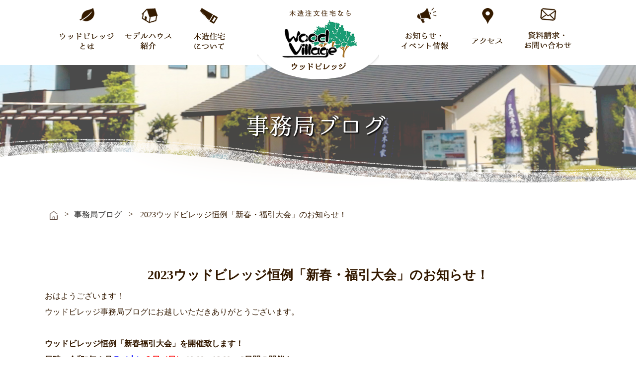

--- FILE ---
content_type: text/html; charset=UTF-8
request_url: https://www.wood-village.jp/archives/4330
body_size: 30940
content:
<!DOCTYPE html>
<html lang="ja" class="no-js no-svg">
<head>
	<!-- Google Tag Manager -->
	<script>(function(w,d,s,l,i){w[l]=w[l]||[];w[l].push({'gtm.start':
	new Date().getTime(),event:'gtm.js'});var f=d.getElementsByTagName(s)[0],
	j=d.createElement(s),dl=l!='dataLayer'?'&l='+l:'';j.async=true;j.src=
	'https://www.googletagmanager.com/gtm.js?id='+i+dl;f.parentNode.insertBefore(j,f);
	})(window,document,'script','dataLayer','GTM-5S4N6PL');</script>
	<!-- End Google Tag Manager -->
	<!-- Google Tag Manager -->
	<script>(function(w,d,s,l,i){w[l]=w[l]||[];w[l].push({'gtm.start':
	new Date().getTime(),event:'gtm.js'});var f=d.getElementsByTagName(s)[0],
	j=d.createElement(s),dl=l!='dataLayer'?'&l='+l:'';j.async=true;j.src=
	'https://www.googletagmanager.com/gtm.js?id='+i+dl;f.parentNode.insertBefore(j,f);
	})(window,document,'script','dataLayer','GTM-K8TRZ4F');</script>
	<!-- End Google Tag Manager -->  
	<meta charset="UTF-8">
	<meta name="viewport" content="width=device-width, initial-scale=1">
	<link rel="profile" href="https://gmpg.org/xfn/11">
	<script>(function(html){html.className = html.className.replace(/\bno-js\b/,'js')})(document.documentElement);</script>
<title>2023ウッドビレッジ恒例「新春・福引大会」のお知らせ！ | 木造注文住宅専門展示場「ウッドビレッジ」。名古屋市近郊の方は是非！</title>

<!-- All in One SEO Pack 2.5 by Michael Torbert of Semper Fi Web Design[1183,1260] -->
<link rel="canonical" href="https://www.wood-village.jp/archives/4330" />
<!-- /all in one seo pack -->
<link rel='dns-prefetch' href='//s.w.org' />
<link rel="alternate" type="application/rss+xml" title="木造注文住宅専門展示場「ウッドビレッジ」。名古屋市近郊の方は是非！ &raquo; フィード" href="https://www.wood-village.jp/feed" />
<link rel="alternate" type="application/rss+xml" title="木造注文住宅専門展示場「ウッドビレッジ」。名古屋市近郊の方は是非！ &raquo; コメントフィード" href="https://www.wood-village.jp/comments/feed" />
		<script type="text/javascript">
			window._wpemojiSettings = {"baseUrl":"https:\/\/s.w.org\/images\/core\/emoji\/11\/72x72\/","ext":".png","svgUrl":"https:\/\/s.w.org\/images\/core\/emoji\/11\/svg\/","svgExt":".svg","source":{"concatemoji":"https:\/\/www.wood-village.jp\/wp-includes\/js\/wp-emoji-release.min.js?ver=4.9.8"}};
			!function(a,b,c){function d(a,b){var c=String.fromCharCode;l.clearRect(0,0,k.width,k.height),l.fillText(c.apply(this,a),0,0);var d=k.toDataURL();l.clearRect(0,0,k.width,k.height),l.fillText(c.apply(this,b),0,0);var e=k.toDataURL();return d===e}function e(a){var b;if(!l||!l.fillText)return!1;switch(l.textBaseline="top",l.font="600 32px Arial",a){case"flag":return!(b=d([55356,56826,55356,56819],[55356,56826,8203,55356,56819]))&&(b=d([55356,57332,56128,56423,56128,56418,56128,56421,56128,56430,56128,56423,56128,56447],[55356,57332,8203,56128,56423,8203,56128,56418,8203,56128,56421,8203,56128,56430,8203,56128,56423,8203,56128,56447]),!b);case"emoji":return b=d([55358,56760,9792,65039],[55358,56760,8203,9792,65039]),!b}return!1}function f(a){var c=b.createElement("script");c.src=a,c.defer=c.type="text/javascript",b.getElementsByTagName("head")[0].appendChild(c)}var g,h,i,j,k=b.createElement("canvas"),l=k.getContext&&k.getContext("2d");for(j=Array("flag","emoji"),c.supports={everything:!0,everythingExceptFlag:!0},i=0;i<j.length;i++)c.supports[j[i]]=e(j[i]),c.supports.everything=c.supports.everything&&c.supports[j[i]],"flag"!==j[i]&&(c.supports.everythingExceptFlag=c.supports.everythingExceptFlag&&c.supports[j[i]]);c.supports.everythingExceptFlag=c.supports.everythingExceptFlag&&!c.supports.flag,c.DOMReady=!1,c.readyCallback=function(){c.DOMReady=!0},c.supports.everything||(h=function(){c.readyCallback()},b.addEventListener?(b.addEventListener("DOMContentLoaded",h,!1),a.addEventListener("load",h,!1)):(a.attachEvent("onload",h),b.attachEvent("onreadystatechange",function(){"complete"===b.readyState&&c.readyCallback()})),g=c.source||{},g.concatemoji?f(g.concatemoji):g.wpemoji&&g.twemoji&&(f(g.twemoji),f(g.wpemoji)))}(window,document,window._wpemojiSettings);
		</script>
		<style type="text/css">
img.wp-smiley,
img.emoji {
	display: inline !important;
	border: none !important;
	box-shadow: none !important;
	height: 1em !important;
	width: 1em !important;
	margin: 0 .07em !important;
	vertical-align: -0.1em !important;
	background: none !important;
	padding: 0 !important;
}
</style>
<link rel='stylesheet' id='wp-pagenavi-css'  href='https://www.wood-village.jp/wp-content/plugins/wp-pagenavi/pagenavi-css.css?ver=2.70' type='text/css' media='all' />
<link rel='stylesheet' id='parent-style-css'  href='https://www.wood-village.jp/wp-content/themes/twentyseventeen/style.css?ver=4.9.8' type='text/css' media='all' />
<link rel='stylesheet' id='twentyseventeen-style-css'  href='https://www.wood-village.jp/wp-content/themes/twentyseventeen-child/style.css?ver=4.9.8' type='text/css' media='all' />
<!--[if lt IE 9]>
<link rel='stylesheet' id='twentyseventeen-ie8-css'  href='https://www.wood-village.jp/wp-content/themes/twentyseventeen/assets/css/ie8.css?ver=1.0' type='text/css' media='all' />
<![endif]-->
<!--[if lt IE 9]>
<script type='text/javascript' src='https://www.wood-village.jp/wp-content/themes/twentyseventeen/assets/js/html5.js?ver=3.7.3'></script>
<![endif]-->
<script type='text/javascript' src='https://www.wood-village.jp/wp-includes/js/jquery/jquery.js?ver=1.12.4'></script>
<script type='text/javascript' src='https://www.wood-village.jp/wp-includes/js/jquery/jquery-migrate.min.js?ver=1.4.1'></script>
<link rel='https://api.w.org/' href='https://www.wood-village.jp/wp-json/' />
<link rel="EditURI" type="application/rsd+xml" title="RSD" href="https://www.wood-village.jp/xmlrpc.php?rsd" />
<link rel="wlwmanifest" type="application/wlwmanifest+xml" href="https://www.wood-village.jp/wp-includes/wlwmanifest.xml" /> 
<link rel='prev' title='2023年(令和5年)　元旦　卯年' href='https://www.wood-village.jp/archives/4326' />
<link rel='next' title='2023 新春福引大会開催いたしました！' href='https://www.wood-village.jp/archives/4335' />
<meta name="generator" content="WordPress 4.9.8" />
<link rel='shortlink' href='https://www.wood-village.jp/?p=4330' />
<link rel="alternate" type="application/json+oembed" href="https://www.wood-village.jp/wp-json/oembed/1.0/embed?url=https%3A%2F%2Fwww.wood-village.jp%2Farchives%2F4330" />
<link rel="alternate" type="text/xml+oembed" href="https://www.wood-village.jp/wp-json/oembed/1.0/embed?url=https%3A%2F%2Fwww.wood-village.jp%2Farchives%2F4330&#038;format=xml" />
	<link rel="stylesheet" type="text/css" href="https://www.wood-village.jp/css/import.css" media="all" />
  <link rel="stylesheet" type="text/css" href="https://www.wood-village.jp/css/print.css" media="print" />
		<script type='text/javascript' src='https://www.wood-village.jp/js/jquery.js'></script>	
	<script type='text/javascript' src='https://www.wood-village.jp/js/common.js'></script>	
	<script type='text/javascript' src='https://www.wood-village.jp/js/jquery.matchHeight.js'></script>
	<script type="text/javascript">
	$(function () {
		$('.matchHeight').matchHeight({
			byRow: true,
			property: 'height'
		});
	});
	</script>
</head>
<div id="fb-root"></div>
<script>(function(d, s, id) {
  var js, fjs = d.getElementsByTagName(s)[0];
  if (d.getElementById(id)) return;
  js = d.createElement(s); js.id = id;
  js.src = 'https://connect.facebook.net/ja_JP/sdk.js#xfbml=1&version=v2.12';
  fjs.parentNode.insertBefore(js, fjs);
}(document, 'script', 'facebook-jssdk'));</script>
<body class="post-template-default single single-post postid-4330 single-format-standard has-header-image has-sidebar colors-light">
	<!-- Google Tag Manager (noscript) -->
	<noscript><iframe src="https://www.googletagmanager.com/ns.html?id=GTM-5S4N6PL"
	height="0" width="0" style="display:none;visibility:hidden"></iframe></noscript>
	<!-- End Google Tag Manager (noscript) -->
	<!-- Google Tag Manager (noscript) -->
	<noscript><iframe src="https://www.googletagmanager.com/ns.html?id=GTM-K8TRZ4F"
	height="0" width="0" style="display:none;visibility:hidden"></iframe></noscript>
	<!-- End Google Tag Manager (noscript) -->
	<header>
		<!--PCメニューTOP用-->
		<div class="g_nav_bg" id="fix_menu">
			<div class="site_wrapper position">
				<nav class="fix">
					<ul class="g_nav left">
						<li><a href="https://www.wood-village.jp/about/"><img src="https://www.wood-village.jp/img/common/icn_nav_01.png" alt="ウッドビレッジとは"></a></li>
											<li><a href="https://www.wood-village.jp#modelhouse"><img src="https://www.wood-village.jp/img/common/icn_nav_03.png" alt="モデルハウス紹介"></a></li>
						<li><a href="https://www.wood-village.jp#woodenhouse"><img src="https://www.wood-village.jp/img/common/icn_nav_02.png" alt="木造住宅について"></a></li>
										</ul>
					<ul class="g_nav right">
						<li><a href="https://www.wood-village.jp/archives/event/"><img src="https://www.wood-village.jp/img/common/icn_nav_04.png" alt="お知らせ・イベント情報"></a></li>
						<li><a href="https://www.wood-village.jp/access/"><img src="https://www.wood-village.jp/img/common/icn_nav_05.png" alt="アクセス"></a></li>
						<li><a href="https://www.wood-village.jp/contact/01/"><img src="https://www.wood-village.jp/img/common/icn_nav_06.png" alt="資料請求・お問い合わせ"></a></li>
					</ul>
				</nav>
				<p class="h1"><a href="https://www.wood-village.jp/">
					<img src="https://www.wood-village.jp/img/common/logo_WoodVillage_pc.png" alt="名古屋の注文住宅ならウッドビレッジ" class="display_pc">
					<img src="https://www.wood-village.jp/img/common/logo_WoodVillage_sp.png" alt="名古屋の注文住宅ならウッドビレッジ" class="display_sp">
				</a></p>			</div>
		</div>
		<!--PCメニューend-->
		<p id="SpMenu" class="displaySp"><a href="javascript:void(0)" onTouchStart="menuClick(); return false;">
			<span class="open"><img src="https://www.wood-village.jp/img/common/ico_burger.png" alt="MENU" width="59"></span>
			<span class="close"><img src="https://www.wood-village.jp/img/common/ico_burger_close.png" alt="CLOSE" width="59"></span>
		</a></p>
		<nav id="NavWrap">
			<!-- SP用ナビゲーションTOP用開始 -->
			<ul class="display_sp">
				<li><a href="https://www.wood-village.jp/about/"><span>ウッドビレッジとは</span></a></li>
							<li><a href="https://www.wood-village.jp#modelhouse"><span>モデルハウス紹介</span></a></li>
				<li><a href="https://www.wood-village.jp#woodenhouse"><span>木造住宅について</span></a></li>
							<li><a href="https://www.wood-village.jp/archives/event/"><span>お知らせ・イベント情報</span></a></li>
				<li><a href="https://www.wood-village.jp/access/"><span>アクセス</span></a></li>
				<li><a href="https://www.wood-village.jp/contact/01/"><span>資料請求・お問い合わせ</span></a></li>
				<li><a href="https://www.wood-village.jp/privacypolicy/"><span>プライバシーポリシー</span></a></li>
			</ul>
			<!-- SP用ナビゲーション終了 -->
		</nav>
	</header>

	<div class="site-content-contain">
		<div id="content" class="site-content">
<main>
        <section class="visula">
            <div class="position">
            <p class="image display_pc">
                <img src="https://www.wood-village.jp/img/blog/main_visual.png" alt="イベントインフォメーション">
            </p>
            <p class="display_sp">
                <img src="https://www.wood-village.jp/img/blog/sp_main_visual.png" width="100%" alt="イベントインフォメーション">
            </p>
            </div>
        </section>
        <div class="section contents_list">
            <div class="sitewrap">
                <div class="sp_indent_20lr">
                    <div id="pan">
                        <ul>
                            <li>
                                <a href="https://www.wood-village.jp">
                                    <img src="https://www.wood-village.jp/img/common/icn_home.png" alt="HOME">
                                </a>
                            </li>
                            <li><span><a href="https://www.wood-village.jp/archives/category/ブログ">事務局ブログ</a></span></li>
                            <li>                            
                                 <span>2023ウッドビレッジ恒例「新春・福引大会」のお知らせ！</span>
                            </li>
                        </ul>
                    </div>
                </div>
            </div>
        </div>
    
    
        <section id="blog" class="sitewrap">
            <div class="pt40 pb40">
                <div class="sitewrap">
                    <div class="sp_indent_20lr">
                    <div class="common_txt">
                         <h3 class="info_midashi">2023ウッドビレッジ恒例「新春・福引大会」のお知らせ！</h3>
                                                <p>おはようございます！<br />
ウッドビレッジ事務局ブログにお越しいただきありがとうございます。</p>
<p>&nbsp;</p>
<p><strong>ウッドビレッジ恒例</strong><strong>「新春福引大会」</strong><strong>を開催致します！</strong><br />
<strong>日時：令和5年１月<span style="color: #0000ff;">７</span></strong><span style="color: #0000ff;"><strong>（土）<span style="color: #ff0000;">８</span></strong></span><span style="color: #ff0000;"><strong>日（日）</strong></span><strong> 10:00</strong><strong>～16:00 　2日間の開催！</strong></p>
<p>&nbsp;</p>
<h4>皆さん当日は、ウッドビレッジの展示モデル住宅を見学して、アンケートに記入し、抽選券をゲットして抽選会場（事務局）へ行こう！♪～<br />
一年の初めの「運だめし」をしてみませんか～(^^)？</h4>
<p><a href="https://www.wood-village.jp/archives/event/2023%e3%82%a6%e3%83%83%e3%83%89%e3%83%93%e3%83%ac%e3%83%83%e3%82%b8%e6%81%92%e4%be%8b%e3%80%8c%e6%96%b0%e6%98%a5%e3%83%bb%e7%a6%8f%e5%bc%95%e5%a4%a7%e4%bc%9a%e3%80%8d%e3%81%ae%e3%81%8a%e3%81%97/microsoft-word-2301%e7%a6%8f%e5%bc%95%e3%83%9d%e3%82%b9%e3%82%bf%e3%83%bc%ef%bc%91%e6%9e%a0%e4%bb%98" rel="attachment wp-att-4305"><img class="aligncenter size-large wp-image-4305" src="http://www.wood-village.jp/wp-content/uploads/2022/12/Microsoft-Word-2301福引ポスター１枠付-754x1024.jpg" alt="" width="525" height="713" srcset="https://www.wood-village.jp/wp-content/uploads/2022/12/Microsoft-Word-2301福引ポスター１枠付-754x1024.jpg 754w, https://www.wood-village.jp/wp-content/uploads/2022/12/Microsoft-Word-2301福引ポスター１枠付-110x150.jpg 110w, https://www.wood-village.jp/wp-content/uploads/2022/12/Microsoft-Word-2301福引ポスター１枠付-211x286.jpg 211w, https://www.wood-village.jp/wp-content/uploads/2022/12/Microsoft-Word-2301福引ポスター１枠付-768x1043.jpg 768w" sizes="(max-width: 525px) 100vw, 525px" /></a></p>
<p>&nbsp;</p>
<p>&nbsp;</p>
<p>&nbsp;</p>
<p>&nbsp;</p>
<p><strong>■ コロナ感染防止対策:</strong><br />
<strong>・マスクの着用　・混雑時における入場制限　・来場者距離の確保対策（2 メートル以上 ・ 最低 1 メートル）</strong><br />
<strong>・消毒液の設置　・来場者、従業員等の入場時体調チェック（体温測定等）</strong><br />
<strong>　 </strong></p>
<p>■<strong> 抽選方法:</strong><br />
ガラガラ抽選器でおこないます。<br />
抽選券一枚で家族全員が抽選できますが、お一人様一日一回限りとさせていただきます。</p>
<p>&nbsp;</p>
<p>■ <strong>参加条件:</strong><br />
・<strong><span style="color: #ff0000;">当日、各住宅展示モデルを見学して、アンケートに記入し、抽選券をもらったご家族様！</span></strong><br />
・<strong>「抽選はがき」をお持ちのご家族様！</strong><br />
・ウッドビレッジホームページ Facebook WoodVillage「いいね！（12/16現在105名）追加可能」を押しているご家族様！<br />
名前の確認できる物をお持ちください。</p>
<p>&nbsp;</p>
<p>■<strong>抽選会場：展示場休憩室(事務局)前のテント</strong><br />
お問い合わせ先：ウッドビレッジ事務局　Tel：0562-45-6224<br />
さぁ～、ガラガラを回したくなってきたでしょう～☆<br />
寒い時期でが、一年の初めの運だめしに是非、お立ち寄りくださいね。</p>
<p>&nbsp;</p>
<p>「ウッドビレッジ」では、木造住宅展示モデルの見学を行っています。<br />
また、住宅に関するご質問やご相談などありましたら、お気軽に各展示場担当者まで、お問い合わせくださいね。<br />
名古屋で注文住宅をお考えの方もお気軽にウッドビレッジへお越しください。</p>
                                            </div>
                        
                        


  
                    </div>
                </div>
            </div>
        </section>

<aside id="secondary" class="widget-area" role="complementary" aria-label="ブログサイドバー">
	<section id="archives-2" class="widget widget_archive"><h2 class="widget-title">月間ブログ記事</h2>		<ul>
			<li><a href='https://www.wood-village.jp/archives/date/2023/09'>2023年9月</a>&nbsp;(2)</li>
	<li><a href='https://www.wood-village.jp/archives/date/2023/05'>2023年5月</a>&nbsp;(1)</li>
	<li><a href='https://www.wood-village.jp/archives/date/2023/04'>2023年4月</a>&nbsp;(1)</li>
	<li><a href='https://www.wood-village.jp/archives/date/2023/02'>2023年2月</a>&nbsp;(1)</li>
	<li><a href='https://www.wood-village.jp/archives/date/2023/01'>2023年1月</a>&nbsp;(3)</li>
	<li><a href='https://www.wood-village.jp/archives/date/2022/12'>2022年12月</a>&nbsp;(2)</li>
	<li><a href='https://www.wood-village.jp/archives/date/2022/11'>2022年11月</a>&nbsp;(1)</li>
	<li><a href='https://www.wood-village.jp/archives/date/2022/10'>2022年10月</a>&nbsp;(3)</li>
	<li><a href='https://www.wood-village.jp/archives/date/2022/09'>2022年9月</a>&nbsp;(2)</li>
	<li><a href='https://www.wood-village.jp/archives/date/2022/08'>2022年8月</a>&nbsp;(1)</li>
	<li><a href='https://www.wood-village.jp/archives/date/2022/07'>2022年7月</a>&nbsp;(1)</li>
	<li><a href='https://www.wood-village.jp/archives/date/2022/05'>2022年5月</a>&nbsp;(2)</li>
	<li><a href='https://www.wood-village.jp/archives/date/2022/04'>2022年4月</a>&nbsp;(2)</li>
	<li><a href='https://www.wood-village.jp/archives/date/2022/03'>2022年3月</a>&nbsp;(1)</li>
	<li><a href='https://www.wood-village.jp/archives/date/2022/02'>2022年2月</a>&nbsp;(1)</li>
	<li><a href='https://www.wood-village.jp/archives/date/2022/01'>2022年1月</a>&nbsp;(3)</li>
	<li><a href='https://www.wood-village.jp/archives/date/2021/12'>2021年12月</a>&nbsp;(2)</li>
	<li><a href='https://www.wood-village.jp/archives/date/2021/11'>2021年11月</a>&nbsp;(3)</li>
	<li><a href='https://www.wood-village.jp/archives/date/2021/10'>2021年10月</a>&nbsp;(2)</li>
	<li><a href='https://www.wood-village.jp/archives/date/2021/09'>2021年9月</a>&nbsp;(2)</li>
	<li><a href='https://www.wood-village.jp/archives/date/2021/08'>2021年8月</a>&nbsp;(2)</li>
	<li><a href='https://www.wood-village.jp/archives/date/2021/01'>2021年1月</a>&nbsp;(3)</li>
	<li><a href='https://www.wood-village.jp/archives/date/2020/12'>2020年12月</a>&nbsp;(1)</li>
	<li><a href='https://www.wood-village.jp/archives/date/2020/11'>2020年11月</a>&nbsp;(3)</li>
	<li><a href='https://www.wood-village.jp/archives/date/2020/10'>2020年10月</a>&nbsp;(1)</li>
	<li><a href='https://www.wood-village.jp/archives/date/2020/07'>2020年7月</a>&nbsp;(1)</li>
	<li><a href='https://www.wood-village.jp/archives/date/2020/06'>2020年6月</a>&nbsp;(2)</li>
	<li><a href='https://www.wood-village.jp/archives/date/2020/05'>2020年5月</a>&nbsp;(1)</li>
	<li><a href='https://www.wood-village.jp/archives/date/2020/04'>2020年4月</a>&nbsp;(3)</li>
	<li><a href='https://www.wood-village.jp/archives/date/2020/03'>2020年3月</a>&nbsp;(3)</li>
	<li><a href='https://www.wood-village.jp/archives/date/2020/02'>2020年2月</a>&nbsp;(3)</li>
	<li><a href='https://www.wood-village.jp/archives/date/2020/01'>2020年1月</a>&nbsp;(6)</li>
	<li><a href='https://www.wood-village.jp/archives/date/2019/12'>2019年12月</a>&nbsp;(4)</li>
	<li><a href='https://www.wood-village.jp/archives/date/2019/11'>2019年11月</a>&nbsp;(3)</li>
	<li><a href='https://www.wood-village.jp/archives/date/2019/10'>2019年10月</a>&nbsp;(4)</li>
	<li><a href='https://www.wood-village.jp/archives/date/2019/09'>2019年9月</a>&nbsp;(6)</li>
	<li><a href='https://www.wood-village.jp/archives/date/2019/08'>2019年8月</a>&nbsp;(2)</li>
	<li><a href='https://www.wood-village.jp/archives/date/2019/07'>2019年7月</a>&nbsp;(2)</li>
	<li><a href='https://www.wood-village.jp/archives/date/2019/06'>2019年6月</a>&nbsp;(2)</li>
	<li><a href='https://www.wood-village.jp/archives/date/2019/05'>2019年5月</a>&nbsp;(6)</li>
	<li><a href='https://www.wood-village.jp/archives/date/2019/04'>2019年4月</a>&nbsp;(5)</li>
	<li><a href='https://www.wood-village.jp/archives/date/2019/03'>2019年3月</a>&nbsp;(4)</li>
	<li><a href='https://www.wood-village.jp/archives/date/2019/02'>2019年2月</a>&nbsp;(2)</li>
	<li><a href='https://www.wood-village.jp/archives/date/2019/01'>2019年1月</a>&nbsp;(7)</li>
	<li><a href='https://www.wood-village.jp/archives/date/2018/12'>2018年12月</a>&nbsp;(6)</li>
	<li><a href='https://www.wood-village.jp/archives/date/2018/11'>2018年11月</a>&nbsp;(3)</li>
	<li><a href='https://www.wood-village.jp/archives/date/2018/10'>2018年10月</a>&nbsp;(7)</li>
	<li><a href='https://www.wood-village.jp/archives/date/2018/09'>2018年9月</a>&nbsp;(4)</li>
	<li><a href='https://www.wood-village.jp/archives/date/2018/08'>2018年8月</a>&nbsp;(3)</li>
	<li><a href='https://www.wood-village.jp/archives/date/2018/07'>2018年7月</a>&nbsp;(2)</li>
	<li><a href='https://www.wood-village.jp/archives/date/2018/06'>2018年6月</a>&nbsp;(6)</li>
	<li><a href='https://www.wood-village.jp/archives/date/2018/05'>2018年5月</a>&nbsp;(5)</li>
	<li><a href='https://www.wood-village.jp/archives/date/2018/04'>2018年4月</a>&nbsp;(5)</li>
	<li><a href='https://www.wood-village.jp/archives/date/2018/03'>2018年3月</a>&nbsp;(2)</li>
	<li><a href='https://www.wood-village.jp/archives/date/2018/02'>2018年2月</a>&nbsp;(2)</li>
	<li><a href='https://www.wood-village.jp/archives/date/2018/01'>2018年1月</a>&nbsp;(8)</li>
	<li><a href='https://www.wood-village.jp/archives/date/2017/12'>2017年12月</a>&nbsp;(5)</li>
	<li><a href='https://www.wood-village.jp/archives/date/2017/11'>2017年11月</a>&nbsp;(7)</li>
	<li><a href='https://www.wood-village.jp/archives/date/2017/10'>2017年10月</a>&nbsp;(8)</li>
	<li><a href='https://www.wood-village.jp/archives/date/2017/09'>2017年9月</a>&nbsp;(6)</li>
	<li><a href='https://www.wood-village.jp/archives/date/2017/08'>2017年8月</a>&nbsp;(7)</li>
	<li><a href='https://www.wood-village.jp/archives/date/2017/07'>2017年7月</a>&nbsp;(9)</li>
	<li><a href='https://www.wood-village.jp/archives/date/2017/06'>2017年6月</a>&nbsp;(7)</li>
	<li><a href='https://www.wood-village.jp/archives/date/2017/05'>2017年5月</a>&nbsp;(9)</li>
	<li><a href='https://www.wood-village.jp/archives/date/2017/04'>2017年4月</a>&nbsp;(5)</li>
	<li><a href='https://www.wood-village.jp/archives/date/2017/03'>2017年3月</a>&nbsp;(8)</li>
	<li><a href='https://www.wood-village.jp/archives/date/2017/02'>2017年2月</a>&nbsp;(3)</li>
	<li><a href='https://www.wood-village.jp/archives/date/2017/01'>2017年1月</a>&nbsp;(9)</li>
	<li><a href='https://www.wood-village.jp/archives/date/2016/12'>2016年12月</a>&nbsp;(5)</li>
	<li><a href='https://www.wood-village.jp/archives/date/2016/11'>2016年11月</a>&nbsp;(7)</li>
	<li><a href='https://www.wood-village.jp/archives/date/2016/10'>2016年10月</a>&nbsp;(16)</li>
	<li><a href='https://www.wood-village.jp/archives/date/2016/09'>2016年9月</a>&nbsp;(10)</li>
	<li><a href='https://www.wood-village.jp/archives/date/2016/08'>2016年8月</a>&nbsp;(7)</li>
	<li><a href='https://www.wood-village.jp/archives/date/2016/07'>2016年7月</a>&nbsp;(7)</li>
	<li><a href='https://www.wood-village.jp/archives/date/2016/06'>2016年6月</a>&nbsp;(5)</li>
	<li><a href='https://www.wood-village.jp/archives/date/2016/05'>2016年5月</a>&nbsp;(9)</li>
	<li><a href='https://www.wood-village.jp/archives/date/2016/04'>2016年4月</a>&nbsp;(9)</li>
	<li><a href='https://www.wood-village.jp/archives/date/2016/03'>2016年3月</a>&nbsp;(11)</li>
	<li><a href='https://www.wood-village.jp/archives/date/2016/02'>2016年2月</a>&nbsp;(5)</li>
	<li><a href='https://www.wood-village.jp/archives/date/2016/01'>2016年1月</a>&nbsp;(9)</li>
	<li><a href='https://www.wood-village.jp/archives/date/2015/12'>2015年12月</a>&nbsp;(8)</li>
	<li><a href='https://www.wood-village.jp/archives/date/2015/11'>2015年11月</a>&nbsp;(15)</li>
	<li><a href='https://www.wood-village.jp/archives/date/2015/10'>2015年10月</a>&nbsp;(14)</li>
	<li><a href='https://www.wood-village.jp/archives/date/2015/09'>2015年9月</a>&nbsp;(18)</li>
	<li><a href='https://www.wood-village.jp/archives/date/2015/08'>2015年8月</a>&nbsp;(8)</li>
	<li><a href='https://www.wood-village.jp/archives/date/2015/07'>2015年7月</a>&nbsp;(16)</li>
	<li><a href='https://www.wood-village.jp/archives/date/2015/06'>2015年6月</a>&nbsp;(16)</li>
	<li><a href='https://www.wood-village.jp/archives/date/2015/05'>2015年5月</a>&nbsp;(18)</li>
	<li><a href='https://www.wood-village.jp/archives/date/2015/04'>2015年4月</a>&nbsp;(20)</li>
	<li><a href='https://www.wood-village.jp/archives/date/2015/03'>2015年3月</a>&nbsp;(16)</li>
	<li><a href='https://www.wood-village.jp/archives/date/2015/02'>2015年2月</a>&nbsp;(14)</li>
	<li><a href='https://www.wood-village.jp/archives/date/2015/01'>2015年1月</a>&nbsp;(14)</li>
	<li><a href='https://www.wood-village.jp/archives/date/2014/12'>2014年12月</a>&nbsp;(16)</li>
	<li><a href='https://www.wood-village.jp/archives/date/2014/11'>2014年11月</a>&nbsp;(14)</li>
	<li><a href='https://www.wood-village.jp/archives/date/2014/10'>2014年10月</a>&nbsp;(22)</li>
	<li><a href='https://www.wood-village.jp/archives/date/2014/09'>2014年9月</a>&nbsp;(15)</li>
	<li><a href='https://www.wood-village.jp/archives/date/2014/08'>2014年8月</a>&nbsp;(14)</li>
	<li><a href='https://www.wood-village.jp/archives/date/2014/07'>2014年7月</a>&nbsp;(18)</li>
	<li><a href='https://www.wood-village.jp/archives/date/2014/06'>2014年6月</a>&nbsp;(13)</li>
	<li><a href='https://www.wood-village.jp/archives/date/2014/05'>2014年5月</a>&nbsp;(17)</li>
	<li><a href='https://www.wood-village.jp/archives/date/2014/04'>2014年4月</a>&nbsp;(15)</li>
	<li><a href='https://www.wood-village.jp/archives/date/2014/03'>2014年3月</a>&nbsp;(18)</li>
	<li><a href='https://www.wood-village.jp/archives/date/2014/02'>2014年2月</a>&nbsp;(19)</li>
	<li><a href='https://www.wood-village.jp/archives/date/2014/01'>2014年1月</a>&nbsp;(12)</li>
	<li><a href='https://www.wood-village.jp/archives/date/2013/12'>2013年12月</a>&nbsp;(15)</li>
	<li><a href='https://www.wood-village.jp/archives/date/2013/11'>2013年11月</a>&nbsp;(10)</li>
	<li><a href='https://www.wood-village.jp/archives/date/2013/10'>2013年10月</a>&nbsp;(18)</li>
	<li><a href='https://www.wood-village.jp/archives/date/2013/09'>2013年9月</a>&nbsp;(18)</li>
	<li><a href='https://www.wood-village.jp/archives/date/2013/08'>2013年8月</a>&nbsp;(18)</li>
	<li><a href='https://www.wood-village.jp/archives/date/2013/07'>2013年7月</a>&nbsp;(18)</li>
	<li><a href='https://www.wood-village.jp/archives/date/2013/06'>2013年6月</a>&nbsp;(13)</li>
	<li><a href='https://www.wood-village.jp/archives/date/2013/05'>2013年5月</a>&nbsp;(23)</li>
	<li><a href='https://www.wood-village.jp/archives/date/2013/04'>2013年4月</a>&nbsp;(19)</li>
	<li><a href='https://www.wood-village.jp/archives/date/2013/03'>2013年3月</a>&nbsp;(9)</li>
	<li><a href='https://www.wood-village.jp/archives/date/2013/02'>2013年2月</a>&nbsp;(9)</li>
	<li><a href='https://www.wood-village.jp/archives/date/2013/01'>2013年1月</a>&nbsp;(13)</li>
	<li><a href='https://www.wood-village.jp/archives/date/2012/12'>2012年12月</a>&nbsp;(11)</li>
	<li><a href='https://www.wood-village.jp/archives/date/2012/11'>2012年11月</a>&nbsp;(16)</li>
	<li><a href='https://www.wood-village.jp/archives/date/2012/10'>2012年10月</a>&nbsp;(24)</li>
	<li><a href='https://www.wood-village.jp/archives/date/2012/09'>2012年9月</a>&nbsp;(1)</li>
		</ul>
		</section></aside><!-- #secondary -->
</main><!-- #main -->
				</div>
			</div>
		</div><!-- #content -->
		<aside id="top_link">
			<a id="pageTop" href="javascript:void(0)"><img src="https://www.wood-village.jp/img/common/btn_pagetop.png" alt="TOPへ" class="scale"></a>
		</aside>
		<footer class="sp_mb_60">
			<div class="sitewrap fix">
				<div id="foot_right">
					<ul>
						<li class="display_sp"><a href="https://www.wood-village.jp/"><span>TOP</span></a></li>
						<li><a href="https://www.wood-village.jp/about/"><span>ウッドビレッジとは</span></a></li>
											<li><a href="https://www.wood-village.jp#modelhouse"><span>モデルハウス紹介</span></a></li>
						<li><a href="https://www.wood-village.jp#woodenhouse"><span>木造住宅について</span></a></li>
											<li><a href="https://www.wood-village.jp/archives/event/"><span>お知らせ・イベント情報</span></a></li>
						<li><a href="https://www.wood-village.jp/access/"><span>アクセス</span></a></li>
						<li><a href="https://www.wood-village.jp/contact/01/"><span>資料請求・お問い合わせ</span></a></li>
						<li><a href="https://www.wood-village.jp/privacypolicy/"><span>プライバシーポリシー</span></a></li>
					</ul>
					<small>&copy; Wood Village All Right Reserved</small>
				</div>
			</div>
				</footer>
				<!-- Yahoo Code for your Target List -->
		<script type="text/javascript" language="javascript">
		/* <![CDATA[ */
		var yahoo_retargeting_id = 'N5YY2561UO';
		var yahoo_retargeting_label = '';
		var yahoo_retargeting_page_type = '';
		var yahoo_retargeting_items = [{item_id: '', category_id: '', price: '', quantity: ''}];
		/* ]]> */
		</script>
		<script type="text/javascript" language="javascript" src="https://b92.yahoo.co.jp/js/s_retargeting.js"></script>
	</body>
</html>


--- FILE ---
content_type: text/css
request_url: https://www.wood-village.jp/wp-content/themes/twentyseventeen-child/style.css?ver=4.9.8
body_size: 85
content:
/*
Theme Name: Twenty Seventeen child
Template:   twentyseventeen
Version: 1.4
*/

--- FILE ---
content_type: text/css
request_url: https://www.wood-village.jp/css/base.css
body_size: 11195
content:
@charset "utf-8";


/* all
-------------------------------------------------------------------*/
body {
	width: 100%;
	font-size: 100%;
	text-align: center;
}
.sitewrap {
	width: 1100px;
	min-width: 1100px;
	overflow: hidden;
	margin: 0 auto;
	text-align: left;
	box-sizing: border-box;
	-webkit-box-sizing: border-box;
}
@media screen and (max-width:768px) {
	.sitewrap {
		width: 100%;
		min-width: auto;
	}
}
/* header
-------------------------------------------------------------------*/
header {
	background: #fff;
}
header h1,
header .h1 {
	float: left;
	width: 140px;
	/* padding: 13px 0 7px; */
}
header nav {
	float: right;
	max-width: 1050px;
	width: 100%;
}
header nav ul {
	border-left: solid 1px #ccc
}
header nav ul li {
	float: left;
	width: 120px;
	border-right: solid 1px #ccc;
}
header nav ul li:hover a {
	color: #fff;
	background: #E60012;
	text-decoration: none;
	transition: background-color 0.5s, color 0.5s;
}
#SpMenu {
	display: none;
}
@media screen and (max-width:768px) {
	header {
		position: fixed;
		top: 0;
		left: 0;
		width: 100%;
		z-index: 500;
		border-bottom: solid 1px #ccc;
	}
	header .site {
		padding: 8px 10px 8px;
		position: relative;
	}
	#SpMenu {
		display: block;
		position: fixed;
		top: 0;
		right: 0;
		z-index: 550;
	}
	#SpMenu .close,
	#SpMenu.active .open {
		display: none;
	}
	#SpMenu.active .close {
		display: block;
	}
	header h1,
	header .h1 {
		width: 140px;
		padding: 0;
	}
	header nav {
		float: none;
		width: auto;
		display: none;
		position: fixed;
		top: 55px;
		left: 0;
		background: #fff;
		width: 100%;
		z-index: 600;
		padding: 0 !important;
	}
	header nav ul {
		border-left: none;
		border-top: solid 1px #ccc;
	}
	header nav ul li {
		float: none;
		width: auto;
		border-right: none;
		border-bottom: solid 1px #ccc;
	}
	header nav ul li a {
		display: block;
		line-height: 1.6;
		background: #f6f6f6;
		padding: 10px 20px;
		text-align: left;
		font-size: 16px;
		position: relative;
		transition: none;
		border-bottom: solid 1px #ddd;
	}
	header nav ul li a:hover {
		transition: none;
	}
	header nav ul li:nth-child(3) a {
		line-height: 1.6;
	}
	header nav ul li a br {
		display: none;
	}
	header nav ul li a span {
		display: inline-block;
		padding-right: 15px;
	}
	header nav ul li a span:before,
	header nav ul li a span:after {
		display: inline-block;
		content: "";
		width: 0;
		height: 0;
		border: 8px solid transparent;
		border-left: 8px solid #393;
		position: absolute;
		top: 50%;
		margin-top: -8px;
		right: 12px;
	}
	header nav ul li a span:after {
		display: inline-block;
		border-left: 8px solid #f6f6f6;
		right: 15px;
	}
	header nav ul li:hover a span:before,
	header nav ul li:hover a span:after {
		border-left-color: #f6f6f6;
	}
	header nav ul li:hover a span:after {
		border-left-color: #E60012;
	}
}
/* contents
-------------------------------------------------------------------*/
.top_catch {
	position: absolute;
	max-width: 1000px;
	width: 100%;
	height: 217px;
	left: 0;
	right: 0;
	margin: 0 auto;
	transform: translateY(-50%);
	top: 50%;
	text-align: center;
}
.top_catch img{
	display:inline-block;
	width: 30vw;
	height: auto;
	max-width: 431px;
}
.g_nav {
	float: left;
	max-width: 375px;
	width: 35%;
	display: table;
}
.g_nav.right{
	float:right;
}
.g_nav li {
	width: 33.333%;
	text-align: center;
}
.g_nav li a {
	width: 100%;
	display: block;
	height: 110px;
	/* padding: 15px 0 10px; */
	box-sizing: border-box;
}
.g_nav li a img{
	max-width:100%;
}
dl:after,
ul:after,
.fix:after {
	content: ".";
	display: block;
	height: 0;
	clear: both;
	visibility: hidden;
	overflow: hidden;
}
.g_nav_bg h1,
.g_nav_bg .h1 {
	width: 246px;
	height: 165px;
	position: absolute;
	left: 50%;
	transform: translateX(-50%);
	top: 0;
	margin: 0;
}
.g_nav_bg h1 a,
.g_nav_bg .h1 a {
	display: block;
	/* padding-top: 15px; */
}
.g_nav_bg h1 a img,
.g_nav_bg .h1 a img {
	margin:auto;
}
a:link,
a:visited,
a:hover {
	color: #333;
	text-decoration: none;
}
.site_wrapper {
	width: 100%;
	max-width: 1050px;
	margin: 0 auto;
	text-align: left;
	box-sizing: border-box;
}
.position {
	position: relative;
}
.wood_house_about01 {
	background-image: url(../img/common/img_modelhouse_bg.jpg);
	padding-bottom: 50px;
	overflow: hidden;
}
@media screen and (max-width:768px) {
	.wood_house_about01 {
		background-image: url(../img/common/img_modelhouse_bg.jpg);
		padding-bottom: 0px;
	}
}
.wood_house_about02 {
	background-image: url(../img/common/img_modelhouse_bg.jpg);
	padding-bottom: 50px;
}
/* contents
-------------------------------------------------------------------*/

main {
	margin-bottom: 120px;
	display: block;
}
#commons .visula {
	background: url(../img/common/bg_common.jpg) no-repeat top center;
	background-size: 100%;
	min-width: 1100px;
}
#commons .visula .sitewrap {
	padding-bottom: 21.5%;
}
#commons .visula h1 {
	position: absolute;
	top: 50%;
	left: 50%;
	z-index: 200;
	font-size: 40px;
	text-shadow: 2px 2px 1px rgba(0, 0, 0, 0.5);
	font-weight: bold;
	margin-left: -2em;
	margin-top: -0.5em;
	line-height: 1em;
	color: #fff;

}
#commons .visula h1 br {
	display: none;
}
.common_nav {
	background: #F4F4F4;
	margin-bottom: 70px;
}
.common_nav ul {
	text-align: center;
	margin: 0 auto;
	display: table;
}
.common_nav ul li {
	display: table-cell;
	vertical-align: middle;
	text-align: center;
}
.common_nav ul li a {
	display: block;
	font-size: 16px;
	font-weight: bold;
	color: #777777;
	padding: 20px 30px;
}
.common_nav ul li a br {
	display: none;
}
.common_nav ul li a:hover,
.common_nav ul li a.active {
	background: #1F1F1F;
	color: #fff;
	text-decoration: none;
}
@media screen and (max-width:768px) {
	.site_wrapper {
		width: 100%;
	}
	main {
		padding-top: 55px;
		margin-bottom: 40px;
	}
	#commons .visula {
		background-size: cover;
		min-width: inherit;
	}
	#commons .visula .sitewrap {
		padding-bottom: 40%;
	}
	#commons .visula h1 {
		font-size: 32px;
	}
	.common_nav {
		margin-bottom: 10px;
	}
	.common_nav ul {
		display: table;
		width: 100%;
		padding: 0
	}
	.common_nav ul li {
		width: 50%;
	}
	.env_csr .common_nav ul li,
	.service .common_nav ul li,
	.used .common_nav ul li,
	.rental .common_nav ul li {
		width: 33.3%;
	}
	.about .common_nav ul li {
		width: 25%;
	}
	.common_nav ul li a {
		font-size: 14px;
		padding: 18px 0;
		text-align: center;
		width: 100%;
	}
	.common_nav ul li a.long {
		line-height: 18px;
		padding: 10px 0;
	}
	.common_nav ul li a br {
		display: inline;
	}
	.common_nav ul li a:hover,
	.common_nav ul li a.active {
		background: #1F1F1F;
		color: #fff;
		text-decoration: none;
	}
	.common_nav ul li a span {
		text-align: center;
		display: block;
		width: 6em;
		margin: 0 auto;
	}
	.common_nav ul:after {
		content: none;
	}
}
@media screen and (max-width:360px) {
	.common_nav ul li a {
		font-size: 12px;
	}
}
/* footer
-------------------------------------------------------------------*/
#pageTop {
	position: fixed;
	bottom: 15px;
	right: 5%;
	width: 70px;
	z-index: 999;
}
.in_footer {
	margin: 120px auto 20px;
}
.in_footer ul {
	margin: 10px 0 0px;
	text-align: right;
}
.in_footer li {
	display: inline-block;
	border-left: solid 1px #999999;
	padding: 2px 16px;
	text-align: center;
}
footer {
	background-image: url(../img/common/footer_bg.gif);
	padding: 12px 0;
}
#foot_left {
	float: left;
	width: 186px;
	margin-left: 42px;
	background: #fff;
}
#foot_right {
	float: right;
	width: 871px;
	font-size: 14px;
	text-align: right;
}
#foot_right ul {
	margin: 10px 0 30px;
}
#foot_right li {
	display: inline-block;
	border-right: solid 1px #fff;
	padding: 2px 12px;
	text-align: center;
}
#foot_right li:last-child{
	border-right:none;
}
#foot_right li.display_sp {
	display: none;
}
#foot_right li a,
#foot_right small {
	color: #fff;
	text-decoration: none;

}
@media screen and (max-width:768px) {
	#pageTop {
		width: 49px;
		right: 10px;
		bottom: 10px;
	}
	.in_footer {
		margin: 40px auto 0;
	}
	.in_footer ul {
		border-top: solid 1px #ddd;
	}
	.in_footer ul:after {
		content: none;
	}
	.in_footer li {
		font-size: 15px;
		display: block;
		text-align: left;
		padding: 0;
		border-bottom: solid 1px #ddd;
	}
	.in_footer li a {
		display: block;
		padding: 20px;
		position: relative;
	}
	.in_footer a:before,
	.in_footer a:after {
		display: inline-block;
		content: "";
		width: 0;
		height: 0;
		border: 8px solid transparent;
		border-left: 8px solid #888888;
		position: absolute;
		top: 50%;
		margin-top: -8px;
		right: 10px;
	}
	.in_footer a:after {
		border: 8px solid transparent;
		border-left: 8px solid #fff;
		right: 13px;
	}
	.top_catch {
		width: 100%;
		box-sizing: border-box;
	}
	footer {
		padding: 0 0 30px;
	}
	#foot_right {
		float: none;
		width: 100%;
		text-align: left;
	}
	#foot_right ul {
		margin: 0;
	}
	#foot_right li {
		display: block;
		border: none;
		border-bottom: solid 1px #CCCCCC;
		padding: 0;
		background: #fff;
		text-align: left;
	}
	#foot_right li.display_sp {
		display: block;
		border-top: solid 1px #CCCCCC;
	}
	#foot_right li a {
		color: #341A00;
		padding: 10px 20px;
		display: block;
		position: relative;
	}
	#foot_right li a::before {
		width: 12px;
		height: 1px;
		background: #007D3F;
	}
	#foot_right li a::before,
	#foot_right li a::after {
		position: absolute;
		top: 0;
		bottom: 0;
		right: 20px;
		margin: auto;
		content: "";
		vertical-align: middle;
	}
	#foot_right li a::after {
		right: 20px;
		width: 10px;
		height: 10px;
		border-top: 1px solid #007D3F;
		border-right: 1px solid #007D3F;
		-webkit-transform: rotate(45deg);
		transform: rotate(45deg);
	}
	#foot_right small {
		color: #fff;
		text-decoration: none;

	}
	#foot_right small {
		font-size: 10px;
	}
	.page_link {
		margin-top: -60px;
		padding-top: 60px !important;
		display: block;
	}
	#fix_menu nav {
		display: none;
	}
	.g_nav_bg h1,
	.g_nav_bg .h1 {
		position: static;
		top: auto;
		left: auto;
		width: 268px;
		height: auto;
		margin: 0;
		transform: none;
	}
	.g_nav_bg h1 a,
	.g_nav_bg .h1 a {
		padding: 6px 10px;
	}
	.g_nav_bg h1 img,
	.g_nav_bg .h1 img {
		width: 100%;
		height: auto;
	}
	#SpMenu img {
		width: 55px;
		height: 55px;
	}
}
.page_link,
.page_link02 {
	display:block;
	margin-top:-150px;
	padding-top:150px;
	position:relative;
	z-index:-10;
	outline:none;
}
.page_link02{
	margin-top: -300px;
	padding-top: 300px;
}
.page_link:focus,
.page_link:target,
.page_link02:focus,
.page_link02:target{
	outline:none !important;	
}
@media screen and (max-width:768px) {
	.page_link {
		margin-top:-60px;
		padding-top:60px;
	}
	.page_link02{
		margin-top:-80px;
		padding-top:80px;
	}
}

--- FILE ---
content_type: text/css
request_url: https://www.wood-village.jp/css/module.css
body_size: 11106
content:
@charset "utf-8";

/* Column */

.col_1,
.col_2,
.col_3,
.col_4,
.col_5,
.col_6{}

.col_1-2{},
.col_1-3{}

.col_2-1{},
.col_2-3{}

.col_3-1{},
.col_3-2{}

.col_child{
	float:left;
	box-sizing:border-box;
	padding-left:1%;
	padding-right:1%;
}
.col_child:first-child,
.col_child:first-child:last-child{
	padding-left:0;
	padding-right:0;
}
.col_child:last-child{
	padding-left:0;
	padding-right:0;
}
.col_2 .col_child{ width:50%;}
.col_3 .col_child{ width:33.3%;}
.col_4 .col_child{ width:25%;}
.col_5 .col_child{ width:20%;}
.col_6 .col_child{ width:16.6%;}

.col_1-2 .col_child:nth-child(1){ width:33.3%;}
.col_1-2 .col_child:nth-child(2){ width:66.6%;}

.col_2-1 .col_child:nth-child(1){ width:66.6%;}
.col_2-1 .col_child:nth-child(2){ width:33.3%;}

.col_1-3 .col_child:nth-child(1){ width:25%;}
.col_1-3 .col_child:nth-child(2){ width:75%;}

.col_3-1 .col_child:nth-child(1){ width:75%;}
.col_3-1 .col_child:nth-child(2){ width:25%;}

.col_2-3 .col_child:nth-child(1){ width:40%;}
.col_2-3 .col_child:nth-child(2){ width:60%;}

.col_3-2 .col_child:nth-child(1){ width:60%;}
.col_3-2 .col_child:nth-child(2){ width:40%;}


@media screen and (max-width:768px) {
	.col_1 > .col_child,
	.col_2 > .col_child,
	.col_3 > .col_child,
	.col_4 > .col_child,
	.col_5 > .col_child,
	.col_6 > .col_child,
	.fix.col_1-2 > .col_child,
	.fix.col_1-3 > .col_child,
	.fix.col_2-1 > .col_child,
	.fix.col_2-3 > .col_child,
	.fix.col_3-1 > .col_child,
	.fix.col_3-2 > .col_child{width: 100%;padding-left:0;padding-right:0;}
	.col_4 .col_child,
	.col_5 .col_child{ 
		width:50%;
	}
	.col_4 .col_child:nth-child(odd),
	.col_5 .col_child:nth-child(odd){ 
		padding-right:1%;
	}	
	.col_4 .col_child:nth-child(even),
	.col_5 .col_child:nth-child(even){ 
		padding-left:1%;
	}	

}

/* head,text */


.h_style01{
	font-size:32px;
	font-weight:bold;
	color:#333;
	text-align:center;
	margin-bottom:40px;
}
.h_style01 span{
	padding:30px 30px 20px;
	display:inline-block;
	border-top:#E60012 solid 4px;
}
.h_style01 sub{
	display:block;
	font-size:18px;
	color:#E50012;
	font-weight: normal;
	font-family:'Century';
}
.h_style02{
	text-align:center;
	font-size:24px;
	font-weight:bold;
	color:#1F1F1F;
	margin-bottom:25px;
}
.h_style02.large{
	font-size:32px;
}
.h_style03{
	display:block;
	font-size:28px;
	font-weight:bold;
	text-align:center;
	color:#E50012;
	margin-bottom:60px;
}
.h_style03 sub{
	display:block;
	font-size:19px;
	color:#1F1F1F;
	margin-top:10px;
}
.h_style04{
	font-size:20px;
	font-weight:bold;
	color:#1F1F1F;
	padding:5px 20px;
	border-left:#1F1F1F solid 4px;
	margin-bottom:20px;
}
.h_style05{
	font-size:18px;
	font-weight:bold;
	margin-bottom:10px;
}
p.text,
.texts > p{
	font-size:16px;
	line-height:1.6;
	margin:0;
	text-align:left;
}
.f_small{
	font-size:14px;	
}
.min {
	font-family: "游明朝体", "Yu Mincho", YuMincho, "ヒラギノ明朝 ProN W3", "Hiragino Mincho ProN", "Times New Roman", "HG明朝B", "ＭＳ Ｐ明朝", "ＭＳ 明朝", serif;	
}

.gothi {
	font-family:YuGothic , 'Yu Gothic';
	font-family: "游ゴシック Medium", "Yu Gothic Medium", "游ゴシック体", YuGothic,'Yu Gothic', sans-serif;
}

@media screen and (max-width: 760px) {
	p.text,
	.texts > p{
		font-size:14px;
	}
	.f_small{
		font-size:12px;	
	}
}

/* Link */

.text_link a,
a.text_link{
	text-decoration:underline;
}
.text_link a:hover,
a.text_link:hover{
	text-decoration:none;
}
.block_link a,
a.block_link{
	display:block;
	transition: all 1s;
}
.block_link a:hover,
a.block_link:hover,
a:hover img.opacity{
	opacity: 0.6;
	filter: alpha(opacity=60);
	-moz-opacity: 0.6;
	text-decoration:none;
	transition: all 0.5s;
}
.common_btn{
	text-align:center;
	margin:20px auto 30px;
}
.common_btn a{
	height:59px;
	display:block;
	max-width:500px;
	border:solid 2px #17894F;
	border-radius:10px;
	color:#17894F;
	font-size:22px;
	font-weight:bold;
	position:relative;
	text-decoration:none;
	margin:0 auto;
	background:#fff;
}
.common_btn a:before,
.common_btn a:after{
	content: "";
	width: 0px;
	height: 0;
	border: 8px solid transparent;
	border-left: 8px solid #000000;
	display: inline-block;
	position: absolute;
	border-radius: 4px;
	right: 20px;
	top: 50%;
	margin-top:-8px;
}
.common_btn a:after{
	border: 8px solid transparent;
	border-left: 8px solid #eee;
	right: 23px;
}
.arrrow_link{
	position: relative;
	padding-left:14px;
}
.arrrow_link:before,
.arrrow_link:after{
	content: "";
	width: 0px;
	height: 0;
	border: 7px solid transparent;
	border-left: 7px solid #333;
	display: inline-block;
	position: absolute;
	border-radius: 4px;
	left: 0px;
	top: 50%;
	margin-top:-7px;
}
.arrrow_link:after{
	border: 7px solid transparent;
	border-left: 7px solid #fff;
	left: -3px;
}
.ico_blank{position:relative;padding-right: 20px;}
.ico_blank:before, .ico_blank:after{
	content: "";
	width: 11px;
	height: 11px;
	display: inline-block;
	position: absolute;
	border: 1px solid #333;
	background:#fff;
	right: 0;
	top: 2px;
	z-index:10;
}
.ico_blank:after{
	right: 3px;
	top: 5px;
	z-index:9;
}
img.icon{
	vertical-align:middle;
	margin-right:5px;
}
/* image */
.scale { }
.scale_m { 
	max-width:100%;
	width:auto;
	height:auto;
}
.scale_all{	
	width:100%;
	height:auto;
}
@media screen and (max-width: 760px) {
	.scale {
		width:100%;
		height:auto;
	}
}

/* table,list */

.table_style {
	border:#ddd solid 1px;
	border-bottom:none
}
.table_style dl{
position: relative;
    border-bottom: #E2DCC5 solid 2px;
    /* width: 100%; */

}
.table_style dt{
	position:absolute;
	top:0;
	left:0;
	background:#EEEEEE;
	width:250px;
	padding:16px 16px;
	box-sizing:border-box;
    line-height: 1.4;
}
.table_style dd{
	padding:16px 16px;
	padding-left:270px;
	box-sizing:border-box;
    line-height: 1.4;
}
.txt_indent {
	padding-left:1em;
	text-indent:-1em;
}
.list_style ul li{
	margin-left:1em;
	margin-bottom:5px;
	text-indent: -1em;
}
.list_style ul li:before{
	content:"\30FB";
	margin-right:5px;
	color:#005BAC;
	font-weight:bold;
	
}
.list_style ul li.inlist ul{
	margin-top:5px;
}
.list_style ul li.inlist li{
	margin-left:3em;
	padding-left:0;
	text-indent:-3em;
}
.ol_style ol li{
	margin-left:-1em;
	padding-left:1em;
	margin-bottom:5px;
	text-indent: -1em;
	list-style-position:inside;
}

.dl_style dl{
	margin:0;
	padding:15px;
	background:#f6f6f6;
}
.dl_style dl dt{
	font-weight:bold;
	margin-bottom:10px;
	padding-bottom:10px;
	border-bottom: dotted 1px #999;
}
.table_wrap {
	margin:40px 0;
}
.table_wrap.overs {
	padding-bottom:10px;
}
.table_wrap table{
	width:100%;
	box-sizing:border-box;
	font-size:16px;
}
.table_wrap table th,
.table_wrap table td{
	box-sizing:border-box;
	padding:20px;
	border:solid 1px #ddd;
}
.table_wrap table tr:first-child th{
	background:#eee;
	box-sizing:border-box;
	padding:20px;
	border:solid 1px #ddd;
	font-weight:bold;
}
.table_wrap.tri table td:first-child{
	width:28%;
}
.table_wrap.tri table td:nth-child(2){
	width:22%;
}
.table_wrap.tri table td:last-child{
	width:50%;
}
.table_wrap::-webkit-scrollbar {
	height: 15px;
}

.table_wrap::-webkit-scrollbar-track {
	border-radius: 10px;
	background: #c1c1c1;
}

.table_wrap::-webkit-scrollbar-thumb {
	border-radius: 10px;
	background: #666;
}
@media only screen and (max-width: 760px) {
	.table_style dl,
	.table_style dt,
	.table_style dd{
		display:block;
	}
	.table_style dt{
		border-bottom:#ddd solid 1px;
		width:100%;
		padding:10px;
		position:static;
		top:auto;
		left:auto;
	}
	.table_style dd{
		padding:15px 10px;
	}
	.dl_style dl{
		font-size:14px;
		margin:0;
	}
	.table_wrap{
		overflow-x:auto;
	}
	.table_wrap table{
		font-size:12px;
	}
	.table_wrap table th,
	.table_wrap table td{
		padding:10px;
	}
}

}
.topics_list{ border-top:#DDDDDD solid 1px;}
.topics_list li{
	border-bottom:#DDDDDD solid 1px;
}
.topics_list li a{
	display:block;
	padding:20px;
}
.topics_list li a:hover{
	text-decoration:none;
}
.topics_list time,
.topics_list h2,
.topics_list p{ display:inline-block;}
.topics_list a:hover h2{ 
	color:#fff;
	background:#E60012;
	border-color:#ddd;
	transition: background-color 0.5s, color 0.5s;
}
.topics_list a:hover time,
.topics_list a:hover p{ text-decoration:underline;}

.topics_list time{ margin-right:20px;}
.topics_list h2{
	padding:5px 20px;
	width: 5em;
	text-align:center;
	border:solid 1px #666666;
	margin-right:20px;
	transition: background-color 1s, color 1s;
}


/*  GoogleMAP・動画埋め込み  */
.map_wrap iframe{
	width:100%;
}
#campus_map{
	height:390px;
	margin-bottom:20px;
}
.movie_wrap{
	position:relative;
	width:100%;
	padding-bottom:56.25%;
}
.movie_wrap iframe{
	width:100%;
	height:100%;
	position:absolute;
	top:0;
	left:0;
}
.movie_wrap .movie_thumb{
    cursor: pointer;
}
.movie_wrap .movie_thumb img{
	position: absolute;
	width: 100%;
}
.movie_wrap .movie_thumb::after{
    position: absolute;
    left: 0;
    right: 0;
    top: 0;
    bottom: 0;
		width:66px;
		height:48px;
    margin: auto;
    content: url(../img/common/btn_click_movie.png);
    text-align: center;
    box-sizing: border-box;
}
.movie_wrap .movie_thumb:hover::after{
    content: url(../img/common/btn_click_movie_hover.png);
}
@media only screen and (max-width: 760px) {
	#campus_map {
	    margin: 0 15px;
	    box-sizing: border-box;
	    width: auto;
	    height: 320px;
	}
}

/*  パンくずリスト  */
#pan ul{ margin:10px 0 40px;}
#pan li{ 
	display:inline;
	vertical-align:middle;
}
#pan li span,
#pan li img{ 
	vertical-align:middle;
}
#pan ul li{
	padding: 0 0 0 10px;
	display:inline-block;
}
#pan ul li:before{
	content: "\003E";
	display:inline-block;
	margin-right:10px;
}
#pan ul li:first-child:before{
	content: "";
	display:none;
	margin-right:0;
}
@media only screen and (max-width: 760px) {
	#pan ul{ margin:15px 0 25px; font-size:12px}
}

/*  ページャー  */
.pager_style{
	text-align:center;
	padding:30px 0 0 0;
}
.pager_style li{
	width:40px;
	border:1px solid #BBBBBB;
	background:#fff;
	display:inline-block;
	margin:0 0 10px 0;
}
.pager_style li:hover{
	background:#024384;
}
.pager_style li.on{
	background:#024384;
}
.pager_style li a{
	font-size:16px;
	text-decoration:none;
	display:block;
	padding:8px 0;
}
.pager_style li.on a{
	color:#fff;
}
.pager_style li a:hover{
	color:#fff;
}
.pager_style li.prev{
	margin:0 10px 0 0;
}
.pager_style li.next{
	margin:0 0 0 10px;
}
@media screen and (max-width: 760px) {
	.pager_style li{
		width: 30px;
	}
	.pager_style li a{
		font-size:12px;
		padding:6px 0;
	}
	.pager_style li.prev,
	.pager_style li.next{
		margin:0; 
	}
}

.pc_center { }
.pc_right { }
.sp_center { }
.sp_right { }


@media screen and (min-width:761px) {
	.pc_center { text-align:center !important;}
	.sp_center { text-align:left;}
	.pc_right { text-align:right !important;}	
	.mb50_h{ margin-bottom:50px !important;}
	.mb60_h{ margin-bottom:60px !important;}
	.mb80_h{ margin-bottom:80px !important;}
}
@media screen and (max-width:760px) {
	.pc_center,
	.pc_righ { text-align:left;}
	.sp_center { text-align:center !important;}
	.sp_right { text-align:right !important;}	
	.mb50_h{ margin-bottom:25px !important;}
	.mb60_h{ margin-bottom:30px !important;}
	.mb80_h{ margin-bottom:40px !important;}
}

--- FILE ---
content_type: text/css
request_url: https://www.wood-village.jp/css/page.css
body_size: 14487
content:
@charset "utf-8";

/* 共通
-------------------------------------------------------------------*/
main {
    padding-top: 105px;
}
@media screen and (max-width:768px) {
    main {
        padding-top: 55px;
    }
}
/* ページャー
-------------------------------------------------------------------*/
.pager_style li:hover {
    background: #198a52;
}
.pager_style li.on {
    background: #198a52;
}
/* トピックスリスト
-------------------------------------------------------------------*/
.topics_list a:hover h2.topics_list_event {
    background: #b22d00;
}
.topics_list a:hover h2.topics_list_info {
    background: #ff9326;
}
/* ナビゲーション
-------------------------------------------------------------------*/
header {
    width: 100%;
    position: fixed;
    top: 0px;
    z-index: 100;
    background-color: #fff;
}
header nav ul {
    border: none;
}
header nav ul li {
    border: none;
}
header nav ul li:hover a {
    background: #198a52;
}
@media screen and (max-width:768px) {
    header nav ul li:hover a span:after {
        border-left-color: #198a52;
    }
}
/* テーブルスタイル
-------------------------------------------------------------------*/
.table_style {
    border: none;
}
.table_style dt {
    background-color: transparent;
    width: 150px;
}
.table_style dd {
    padding-left: 170px;
}
.table_style dd a:hover {
    text-decoration: underline;
}
@media screen and (max-width:768px) {
    .table_style dt {
        background-color: #e2dcc5;
        width: 100%;
    }
    .table_style dd {
        padding-left: 16px;
    }
}
/* フッターエリア
-------------------------------------------------------------------*/
footer {
    background-color: #198a52;
}
#foot_left {
    width: 0;
}
#foot_right {
    width: 100%;
    text-align: center;
}
/* 個別ページ
-------------------------------------------------------------------*/

/* トップページ ./index.html className:home
-------------------------------------------------------------------*/

/* トップページの背景まわり */
.home .idea_bg,
.home .group_bg {
    width: 100%;
    background-color: #198a52;
}
.home .woodenhouse_bg,
.home .merit_bg {
    width: 100%;
    background-color: #e7e1ce;
}
.home .movie_bg {
    position: relative;
    background-size: auto;
    background-image: url("../img/top/movie_bg.png");
    padding-top: 0;
    padding-bottom: 80px;
    z-index: 0;
}
/* トップページのテキストまわり */
.home h3,
.home .access h2 {
    font-size: 26px;
}
.home .when h3,
.home .merit h3,
.home .topics h3,
.home .access h2 {
    color: #341a00;
}
.home .idea h3,
.home .group h3 {
    color: #dfffbf;
}
.home .idea p {
    color: #fff;
}
.home .merit h4 {
    font-size: 24px;
    color: #198a52;
}
.home .merit_box_left {
    background-color: #fff;
    padding-bottom: 70px;
}
/* トップページのテーブルまわり */

.home .table_style {
    color: #fff;
}
.home .group .table_style dt {
    background-color: transparent;
}
.home .topics .table_style,
.home .access .table_style {
    color: #000;
}
/* トップページのスマホ画面 */

@media screen and (max-width:768px) {
    .home .movie_bg {
        padding-bottom: 20px;
        z-index: 0;
    }
}
/* イベント年間スケジュール ./event_schedule/index.html className:event_schedule
-------------------------------------------------------------------*/

/* モデルハウス紹介　考建　コウケンの家 ./kouken/index.html className:kouken
-------------------------------------------------------------------*/

.kouken main {
    margin-bottom: 0;
}
.kouken .tit_model {
    font-size: 32px;
    font-weight: bold;
    color: #331900;
}
.kouken table {
    width: 100%;
}
.kouken dl {
    border-bottom: 2px solid #fff;
}
.kouken dl dt {
    text-align: left;
}
.kouken dl:first-child {
    border-top: 2px solid #fff;
}
.slider {
    width: 614px;
    margin: 0 auto;
    margin-bottom: 20px;
}
.bxslider {
    text-align: center;
}
.bx-wrapper {
    margin-bottom: 20px;
}
.bxslider img {
    width: 614px;
    height: 380px;
}
.custom-thumb img {
    width: 99px;
    height: 75px;
}
.madori {
    margin-top: 10px;
}
.kouken_btn {
    text-align: center;
}
.kouken .btn_box {
    display: flex;
    flex-direction: column;
    justify-content: center;
    align-items: center;
    margin-top: 30px;
    margin-bottom: 20px;
}
.kouken .btn_box a {
    margin-top: 20px;
}
@media screen and (min-width:768px) {

    .kouken .tit_model {
        font-size: 26px;
    }
    .kouken .kouken_bg {
        background-image: url("../img/common/img_modelhouse_bg.jpg");
        padding-bottom: 30px;
    }
    .kouken dl dt {
        text-align: center;
        border-right: 2px solid #fff;
        height: 100%;
    }
    .slider {
        width: 745px;
        margin-bottom: 50px;
    }
    .bxslider img {
        width: 745px;
        height: 469px;
    }
    .custom-thumb img {
        width: 19.4%;
        height: auto;
        padding-top: 5px;
    }
    .madori {
        margin-top: 20px;
        padding-bottom: 10px;
    }
    .menseki {
        padding-top: 20px;
    }
}
@media screen and (max-width:768px) {
    #pan {
        display: block;
    }
    #pan ul li {
        padding: 0;
    }
    #pan ul li:first-child {
        padding-right: 5px !important;
    }
    #pan ul li:before {
        margin-right: 0 !important;
    }
    .kouken .tit_model {
        font-size: 24px;
    }
    .block_link {
        width: 100%;
    }
    .common_btn img {
        width: 60% !important;
    }
    .madori img {
        width: 100%;
    }
    .block_link img {
        width: 100%;
    }
    .slider {
        width: 100%;
    }
    .bxslider img {
        width: 100%;
        height: auto;
    }
    .custom-thumb {
        display: table;
    }
    .custom-thumb a {
        display: table-cell;
        vertical-align: top;
        box-sizing: border-box;
        padding: 1px;
    }
    .custom-thumb a.active {
        padding: 0;
        border: solid 1px #999;
    }
    .custom-thumb img {
        width: 100%;
        height: auto;
    }
    .kouken .btn_box {
        margin-top: 0;
        margin-bottom: 40px;
    }
    .kouken .btn_box a {
        margin-top: 20px;
    }
}
/* アクセス情報 ./access/index.html className:access
-------------------------------------------------------------------*/
.access h2 {
    margin-bottom: 95px;
}
.access h3 {
    font-size: 26px;
    font-weight: bold;
    color: #331900;
}
@media screen and (max-width:768px) {
    .access h3 {
        font-size: 22px;
        font-weight: bold;
        color: #331900;
    }
    .access h2 {
        margin-bottom: 20px;
    }
}
/* xxx
-------------------------------------------------------------------*/

#woodenhouse {
    padding-top: 150px;
}
#modelhouse {
    padding: 210px 0 100px;
    margin-top: -110px;
}
@media screen and (max-width:768px) {
    #woodenhouse {
        padding-top: 50px;
    }
    #modelhouse {
        padding: 100px 0 40px;
        margin-top: -60px;
    }
}
/* xxx
-------------------------------------------------------------------*/

.event_img {
    width: 40%;
    display: inline-block;
    text-align: center;
}
.event_img img {
    max-width: 100%;
}
.event_text_area {
    width: 55%;
    display: inline-block;
    padding-left: 40px;
    vertical-align: top;
}
.event_text_area .category {
    width: 5em;
    text-align: center;
    margin-right: 20px;
    transition: background-color 1s, color 1s;
    background: #b22d00;
    color: #fff;
    padding: 0 10px;
}
.event_text_area .category.news {
    background: #ff9326;
}
.event_text_area h3 {
    font-size: 26px;
    font-weight: bold;
}
@media screen and (max-width:768px) {
    .event_img {
        width: 100%;
        display: block;
    }
    .event_text_area {
        width: 100%;
        display: block;
        padding-left: 0px;
    }
    .event_text_area h3 {
        font-size: 26px;
        font-weight: bold;
    }
}
/* xxx
-------------------------------------------------------------------*/
.txt_right {
    text-align: right;
}
#event:before {
    position: absolute;
    top: 475px;
    left: 0px;
    content: "";
    display: block;
    width: 440px;
    height: 158px;
    background: url(../img/event/subtit.png) no-repeat top left;
}
.page_link#event:before {
    display:none;
}
@media screen and (max-width: 768px) {
    #event:before {
        top: 380px;
        left: 0px;
        content: "";
        display: block;
        width: 220px;
        height: 75px;
        background-size: cover;
    }
}
.event_schedule_banner img {
    width: 100%;
}
.fome_spe01 {
    padding: 0 18px 0 18px;
}
.fome_spe02 {
    padding: 0 8px 0 14px;
}
@media screen and (max-width: 768px) {
    .fome_spe01 {
        padding: 0 8px 0 8px;
    }
    .fome_spe02 {
        padding: 0 10px 0 0px;
    }
}
.madori_ga {
    width: 49.5%;
    display: inline-block;
    text-align: center;
    font-size: 0;
}
.madori_ga img {
    max-width: 100%;
}
@media screen and (max-width: 768px) {
    .madori_ga {
        width: 100%;
        display: block;
        text-align: center;
        margin-bottom: 30px;
    }
}
.next_img {
    text-align: right;
}
@media screen and (max-width: 768px) {
    .next_img {
        text-align: center;
    }
    .next_img img {
        width: 60%;
    }
}
.img_pc_w70 {
    text-align: center;
    margin: 30px 0;
}
.text_pc_w70 {
    width: 70%;
    margin: 0 auto;
}
.img_pc_w70 img {
    width: 70%;
    text-align: center;
}
@media screen and (max-width: 768px) {
    .img_pc_w70 {
        text-align: center;
        margin: 15px 0;
    }
    .text_pc_w70 {
        width: 100%;
        margin: 0 auto;
    }
    .img_pc_w70 img {
        width: 100%;
        text-align: center;
    }
    .info_midashi {
        font-size: 20px;
        font-weight: bold;
        text-align: center;
    }
}
.aka_color {
    color: #ff0000;
}
.ao_color {
    color: #0000ff;
}
.info_midashi {
    font-size: 26px;
    font-weight: bold;
    text-align: center;
}
.home .topics {
    padding: 100px 0;
}
@media screen and (max-width: 768px) {
    .home .topics {
        padding: 50px 0;
    }
}
.link-more {
    display: none;
}
.pagination {
    text-align: center;
    margin-bottom: 15px;
}
a.page-numbers,
.pagination .current {
    background: #fff;
    border: solid 1px #ccc;
    padding: 10px 15px;
    margin: 0 2px;
    text-decoration: none;
}
.pagination .current {
    background: #198a52;
    border: solid 1px #198a52;
    color: #fff;
}
.event_content {
    width: 750px;
    margin: 0 auto;
}
.event_content img {
    text-align: center;
    margin: 10px 0;
    width: 100%;
    height: auto;
}
.calendar {
    width: 100%;
}
.calendar img {
    width: 100%;
}
@media screen and (max-width: 768px) {

    .event_content {
        width: 100%;
        margin: 0 auto;
    }
    .event_content img {
        text-align: center;
        margin: 10px 0;
        width: 100%;
        height: auto;
    }
}
.widget-area {
    width: 1100px;
    min-width: 1100px;
    overflow: hidden;
    margin: 0 auto;
    text-align: left;
    box-sizing: border-box;
    -webkit-box-sizing: border-box;
    border-top: 1px solid #331900;
}
.widget_archive ul li {
    display: inline-block;
    width: 24%;
}
.widget-title {
    font-size: 26px;
    font-weight: bold;
    text-align: left;
}
@media screen and (max-width: 768px) {

    .widget-area {
        width: 100%;
        min-width: 100%;
        overflow: hidden;
        margin: 0 auto;
        text-align: left;
        box-sizing: border-box;
        -webkit-box-sizing: border-box;
        border-top: 1px solid #331900;
    }
    .widget_archive ul li {
        display: block;
        width: 100%;
    }
    .widget-title {
        font-size: 26px;
        font-weight: bold;
        text-align: center;
    }
    .common_txt img {
        width: 100%;
        text-align: center;
        height: auto;
    }
}
.fix-button-box {
    position:fixed;
    z-index:1000;
    top:50%;
    right:0;
    transform:translateY(-50%);
}
.fix-button-box li a{
    position:relative;
    z-index:10;
    display:block;
    padding: 45px 15px 10px;
    background:#ff9326;
    border:10px solid #ff9326;
    border-right:none;
    border-radius: 8px 0 0 8px;
    width:18px;
    transition:transform .4s;
}
.fix-button-box li a:hover{
    transform:translateY(3px);
}
.fix-button-box li a::before{
    position:absolute;
    z-index:10;
    display:inline-block;
    content:"";
    width: 32px;
    height: 28px;
    background:url(../img/top/icon_footer_contact.png) no-repeat;
    background-size:cover;
    top: 8px;
    left:0;
    right:0;
    margin:auto;
}
.fix-button-box li a::after{
    position:absolute;
    z-index:-5;
    display:inline-block;
    content:"";
    background:#fff;
    top:0;
    left:0;
    bottom:0;
    right:0;
    border-radius: 6px 0 0 6px;
    margin:auto;
}
.fix-button-box li a img{
    max-width:100%;
    height:auto;
}
@media screen and (max-width: 768px) {
    .fix-button-box {
        top:auto;
        bottom: 0;
        left: 0;
        width: 100%;
        transform: none;
    }
    .fix-button-box li a{
        width:100%;
        padding: 10px 15px 10px 50px;
        border: 4px solid #ff9326;
        border-top-width: 6px;
        border-bottom-width: 6px;
        border-radius: 0;
        box-sizing:border-box;
    }
    .fix-button-box li a:hover{
        transform:none;
    }
    .fix-button-box li a::before{
        width: 32px;
        height: 28px;
        top: 0;
        bottom:0;
        left:10px;
        right:auto;
    }
    .fix-button-box li a::after{
        border-radius: 0;
    }
}
.privacy .txt_indent02 {
    text-indent: -2.5em;
    padding-left: 2.5em;
}
.home .access {
    padding: 100px 0 0;
}
.home .access .fb_wrap {
    text-align: center;
    margin-top: 40px;
}
.home .access .sns_wrap{
    margin-top:20px;
}
.home .access .sns_wrap .sns_list{
    display:flex;
    justify-content:center;
    align-items:center;
    gap:0 1em;
}
.home .access .sns_wrap .sns_list a:hover{
    opacity:0.6;
}
.home .access .sns_wrap .sns_list img{
    max-width:100%;
    height:auto;
}
@media screen and (max-width: 768px) {
    .home .access {
        padding: 50px 0 0;
    }
    .home .access .sns_wrap .sns_list a{
        display: block;
        width: 46px;
    }
    .home .access .sns_wrap .sns_list a:hover{
        opacity:1;
    }
}